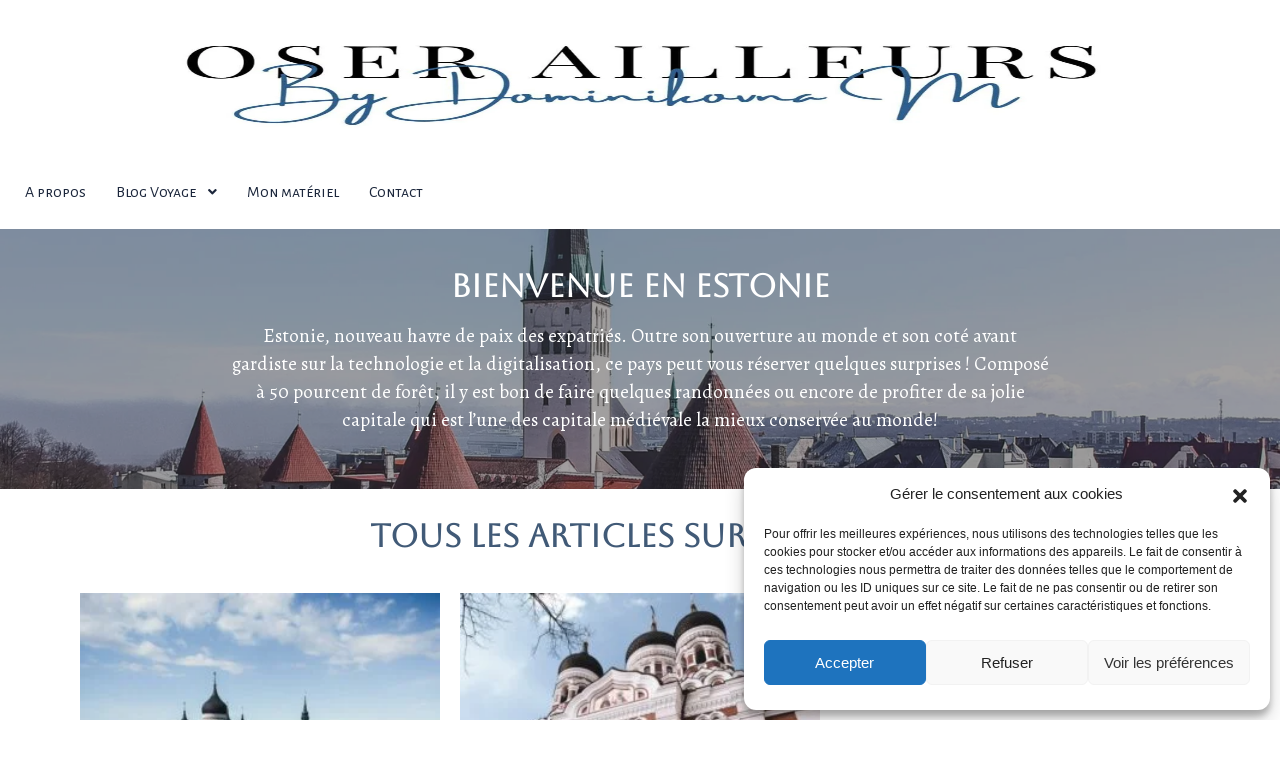

--- FILE ---
content_type: text/css
request_url: https://oserailleurs.fr/wp-content/uploads/elementor/css/post-7861.css?ver=1700220200
body_size: 353
content:
.elementor-7861 .elementor-element.elementor-element-1a9d3a7 img{width:100%;max-width:100%;height:135px;}.elementor-7861 .elementor-element.elementor-element-1a9d3a7 > .elementor-widget-container{margin:-00px -00px -00px -00px;}.elementor-7861 .elementor-element.elementor-element-23d2480 > .elementor-container{max-width:1600px;min-height:0px;}.elementor-7861 .elementor-element.elementor-element-23d2480{transition:background 0.3s, border 0.3s, border-radius 0.3s, box-shadow 0.3s;margin-top:0px;margin-bottom:0px;padding:-5px -5px -5px -5px;}.elementor-7861 .elementor-element.elementor-element-23d2480 > .elementor-background-overlay{transition:background 0.3s, border-radius 0.3s, opacity 0.3s;}.elementor-7861 .elementor-element.elementor-element-4220c9a .ha-navigation-menu-wrapper{justify-content:flex-start;}.elementor-7861 .elementor-element.elementor-element-4220c9a .ha-navigation-burger-menu .ha-nav-humberger-wrapper{justify-content:flex-start;}.elementor-7861 .elementor-element.elementor-element-4220c9a .ha-nav-menu .menu li.menu-item a{padding-left:15px;}.elementor-7861 .elementor-element.elementor-element-4220c9a .ha-nav-menu .menu li.menu-item{padding-right:15px;}.elementor-7861 .elementor-element.elementor-element-4220c9a .ha-nav-menu ul.menu li a{padding-top:15px;padding-bottom:15px;}.elementor-7861 .elementor-element.elementor-element-4220c9a .ha-nav-menu .menu > li.menu-item:not(:last-child){margin-right:0px;}.elementor-7861 .elementor-element.elementor-element-4220c9a .ha-navigation-burger-menu ul.menu > li.menu-item{margin-top:0px;margin-bottom:0px;}.elementor-7861 .elementor-element.elementor-element-4220c9a .ha-navigation-menu-wrapper ul.menu li a:hover{text-decoration:none;}.elementor-7861 .elementor-element.elementor-element-4220c9a .ha-navigation-menu-wrapper ul.menu li a, .elementor-7861 .elementor-element.elementor-element-4220c9a .ha-navigation-burger-menu ul.menu li a{font-family:var( --e-global-typography-secondary-font-family ), Sans-serif;font-weight:var( --e-global-typography-secondary-font-weight );}.elementor-7861 .elementor-element.elementor-element-4220c9a .ha-navigation-menu-wrapper ul.menu > li > a{color:var( --e-global-color-text );}.elementor-7861 .elementor-element.elementor-element-4220c9a .ha-navigation-menu-wrapper ul.menu li .ha-submenu-indicator-wrap{color:var( --e-global-color-text );}.elementor-7861 .elementor-element.elementor-element-4220c9a .ha-navigation-menu-wrapper ul.sub-menu{width:220px;}.elementor-7861 .elementor-element.elementor-element-4220c9a .ha-navigation-menu-wrapper ul.sub-menu > li > a{color:#333333;}.elementor-7861 .elementor-element.elementor-element-4220c9a .ha-navigation-menu-wrapper ul.sub-menu > li > .ha-submenu-indicator-wrap{color:#333333;}.elementor-7861 .elementor-element.elementor-element-4220c9a .ha-navigation-burger-menu .ha-nav-humberger-wrapper .ha-menu-toggler{font-size:14px;border-width:1px;border-radius:5px;border-color:#F1F6F600;}.elementor-7861 .elementor-element.elementor-element-4220c9a .ha-navigation-burger-menu ul.menu li.menu-item:not(:last-child){border-bottom-color:#C4C4C400;}

--- FILE ---
content_type: text/css
request_url: https://oserailleurs.fr/wp-content/uploads/elementor/css/post-1194.css?ver=1700645869
body_size: 366
content:
.elementor-1194 .elementor-element.elementor-element-baecf59:not(.elementor-motion-effects-element-type-background), .elementor-1194 .elementor-element.elementor-element-baecf59 > .elementor-motion-effects-container > .elementor-motion-effects-layer{background-image:url("https://oserailleurs.fr/wp-content/uploads/2023/11/IMG_3364-scaled.jpeg");background-position:bottom center;background-repeat:no-repeat;background-size:cover;}.elementor-1194 .elementor-element.elementor-element-baecf59 > .elementor-background-overlay{background-color:#302B2BE6;opacity:0.5;transition:background 0.3s, border-radius 0.3s, opacity 0.3s;}.elementor-1194 .elementor-element.elementor-element-baecf59{transition:background 0.3s, border 0.3s, border-radius 0.3s, box-shadow 0.3s;padding:31px 31px 31px 31px;}.elementor-1194 .elementor-element.elementor-element-d6e7a13{text-align:center;}.elementor-1194 .elementor-element.elementor-element-d6e7a13 .elementor-heading-title{color:#FFFFFF;font-weight:bold;}.elementor-1194 .elementor-element.elementor-element-c70a08d{text-align:center;color:#FFFFFF;font-size:19px;}.elementor-1194 .elementor-element.elementor-element-c70a08d > .elementor-widget-container{padding:0px 150px 0px 0150px;}.elementor-1194 .elementor-element.elementor-element-a457509{text-align:center;}.elementor-1194 .elementor-element.elementor-element-a457509 > .elementor-widget-container{padding:21px 21px 21px 21px;}.elementor-1194 .elementor-element.elementor-element-d4f1336 .upk-alex-grid .upk-alex-wrap{grid-row-gap:20px;grid-column-gap:20px;}.elementor-1194 .elementor-element.elementor-element-d4f1336 .upk-alex-grid .upk-content-wrap{backdrop-filter:blur(10px);-webkit-backdrop-filter:blur(10px);}.elementor-1194 .elementor-element.elementor-element-3f53da5{--spacer-size:50px;}.elementor-1194 .elementor-element.elementor-element-13b00ea{text-align:center;}.elementor-1194 .elementor-element.elementor-element-350a405 .elementor-wrapper{--video-aspect-ratio:1.77777;}@media(max-width:767px){.elementor-1194 .elementor-element.elementor-element-c70a08d > .elementor-widget-container{padding:0px 0px 0px 0px;}}@media(min-width:1025px){.elementor-1194 .elementor-element.elementor-element-baecf59:not(.elementor-motion-effects-element-type-background), .elementor-1194 .elementor-element.elementor-element-baecf59 > .elementor-motion-effects-container > .elementor-motion-effects-layer{background-attachment:fixed;}}

--- FILE ---
content_type: text/css
request_url: https://oserailleurs.fr/wp-content/plugins/ultimate-post-kit/assets/css/upk-alex-grid.css?ver=3.9.5
body_size: 1052
content:
.upk-alex-grid {
  position: relative; }
  .upk-alex-grid .upk-alex-wrap {
    display: grid;
    grid-template-columns: repeat(1, 1fr); }
  .upk-alex-grid .upk-item {
    position: relative;
    overflow: hidden;
    display: flex; }
    .upk-alex-grid .upk-item:hover .upk-button-wrap {
      margin-bottom: 0 !important; }
    .upk-alex-grid .upk-item:hover .upk-readmore {
      background: #fff; }
      .upk-alex-grid .upk-item:hover .upk-readmore .upk-readmore-icon:before {
        width: 50px;
        background: #2B2D42; }
      .upk-alex-grid .upk-item:hover .upk-readmore .upk-readmore-icon span:before,
      .upk-alex-grid .upk-item:hover .upk-readmore .upk-readmore-icon span:after {
        width: 10px;
        transition-delay: .3s;
        background: #2B2D42;
        opacity: 1; }
    .upk-alex-grid .upk-item:hover .upk-post-format a {
      transform: translateY(0);
      opacity: 1; }
  .upk-alex-grid .upk-meta {
    position: absolute;
    top: 15px;
    left: 15px;
    display: flex;
    align-items: center; }
    .upk-alex-grid .upk-meta .upk-author-img {
      display: inline-flex; }
      .upk-alex-grid .upk-meta .upk-author-img img {
        border-radius: 80px;
        margin-right: 10px; }
    .upk-alex-grid .upk-meta .upk-author-name a {
      color: #dcdcdc;
      font-size: 14px;
      text-transform: capitalize;
      font-weight: 600; }
    .upk-alex-grid .upk-meta .upk-reading-time,
    .upk-alex-grid .upk-meta .upk-date,
    .upk-alex-grid .upk-meta .upk-post-time {
      color: #dcdcdc;
      font-size: 12px;
      font-weight: 500; }
    .upk-alex-grid .upk-meta .upk-post-time {
      margin-left: 5px; }
      .upk-alex-grid .upk-meta .upk-post-time i {
        margin-right: 2px; }
    .upk-alex-grid .upk-meta .upk-date-reading-wrap > div {
      position: relative;
      display: inline-flex; }
      .upk-alex-grid .upk-meta .upk-date-reading-wrap > div:before {
        content: attr(data-separator);
        margin: 0 5px; }
      .upk-alex-grid .upk-meta .upk-date-reading-wrap > div:nth-child(1)::before {
        display: none; }
  .upk-alex-grid .upk-image-wrap {
    width: 100%; }
    .upk-alex-grid .upk-image-wrap .upk-img {
      position: relative;
      width: 100%;
      height: 100%;
      object-fit: cover; }
  .upk-alex-grid .upk-content-wrap {
    position: absolute;
    overflow: hidden;
    width: 100%;
    bottom: 0;
    height: auto;
    background: rgba(43, 45, 66, 0.3); }
  .upk-alex-grid .upk-content {
    padding: 20px; }
  .upk-alex-grid .upk-title {
    font-size: 18px;
    font-weight: 600;
    display: inline;
    margin: 0; }
    .upk-alex-grid .upk-title a {
      color: #fff; }
  .upk-alex-grid .upk-category {
    margin-bottom: 5px; }
    .upk-alex-grid .upk-category a {
      font-size: 14px;
      font-weight: 500;
      color: rgba(255, 255, 255, 0.5); }
  .upk-alex-grid .upk-button-wrap {
    margin-bottom: -50px;
    transition: margin-bottom 0.5s cubic-bezier(0.25, 0.85, 0.35, 0.98); }
  .upk-alex-grid .upk-readmore {
    display: flex;
    position: relative;
    padding: 25px 20px;
    transition: all .3s ease; }
    .upk-alex-grid .upk-readmore .upk-readmore-icon {
      position: relative; }
      .upk-alex-grid .upk-readmore .upk-readmore-icon:before {
        content: '';
        position: absolute;
        left: 0;
        height: 2px;
        width: 15px;
        background: rgba(255, 255, 255, 0.5);
        transition: all .5s ease; }
      .upk-alex-grid .upk-readmore .upk-readmore-icon span:before,
      .upk-alex-grid .upk-readmore .upk-readmore-icon span:after {
        content: '';
        position: absolute;
        left: 40px;
        width: 10px;
        height: 2px;
        background: transparent;
        border-radius: 10px;
        transition: all .5s ease;
        opacity: 0; }
      .upk-alex-grid .upk-readmore .upk-readmore-icon span:after {
        transform: rotate(-45deg);
        bottom: -6px; }
      .upk-alex-grid .upk-readmore .upk-readmore-icon span:before {
        transform: rotate(45deg);
        top: -4px; }
  .upk-alex-grid .upk-content-left .upk-content-wrap {
    left: 0; }
  .upk-alex-grid .upk-content-right .upk-content-wrap {
    right: 0; }
  .upk-alex-grid .upk-post-format {
    position: absolute;
    right: 0;
    top: 0;
    margin: 15px; }
    .upk-alex-grid .upk-post-format a {
      padding: 16px 16px;
      display: inline-flex;
      color: #fff;
      font-size: 16px;
      transform: translateY(15px);
      opacity: 0;
      transition: all 0.5s cubic-bezier(0.25, 0.85, 0.35, 0.98); }

.upk-global-link-yes .upk-alex-grid .upk-item:hover {
  cursor: pointer; }

@media (min-width: 768px) {
  .upk-alex-grid .upk-style-1 {
    grid-template-columns: repeat(6, 1fr); }
    .upk-alex-grid .upk-style-1 .upk-item:nth-child(5n+1), .upk-alex-grid .upk-style-1 .upk-item:nth-child(5n+2), .upk-alex-grid .upk-style-1 .upk-item:nth-child(5n+3), .upk-alex-grid .upk-style-1 .upk-item:nth-child(5n+4), .upk-alex-grid .upk-style-1 .upk-item:nth-child(5n+5) {
      grid-column: span 3 / auto; }
  .upk-alex-grid .upk-style-2 {
    grid-template-columns: repeat(2, 1fr); }
    .upk-alex-grid .upk-style-2 .upk-content-wrap {
      width: 70%; }
  .upk-alex-grid .upk-style-3 {
    grid-template-columns: repeat(6, 1fr); }
    .upk-alex-grid .upk-style-3 .upk-item:nth-child(5n+2) {
      grid-column: span 3 / auto;
      grid-row: span 2; }
      .upk-alex-grid .upk-style-3 .upk-item:nth-child(5n+2) .upk-meta {
        top: 30px;
        left: 30px; }
      .upk-alex-grid .upk-style-3 .upk-item:nth-child(5n+2) .upk-content {
        padding: 30px; }
      .upk-alex-grid .upk-style-3 .upk-item:nth-child(5n+2) .upk-title {
        font-size: 24px; }
      .upk-alex-grid .upk-style-3 .upk-item:nth-child(5n+2) .upk-category a {
        font-size: 18px; }
      .upk-alex-grid .upk-style-3 .upk-item:nth-child(5n+2) .upk-button-wrap {
        margin-bottom: -60px; }
      .upk-alex-grid .upk-style-3 .upk-item:nth-child(5n+2) .upk-readmore {
        padding: 30px; }
      .upk-alex-grid .upk-style-3 .upk-item:nth-child(5n+2):hover .upk-button-wrap {
        margin-bottom: 0 !important; }
    .upk-alex-grid .upk-style-3 .upk-item:nth-child(5n+1), .upk-alex-grid .upk-style-3 .upk-item:nth-child(5n+3), .upk-alex-grid .upk-style-3 .upk-item:nth-child(5n+4), .upk-alex-grid .upk-style-3 .upk-item:nth-child(5n+5) {
      grid-column: span 3 / auto; }
    .upk-alex-grid .upk-style-3 .upk-item .upk-content-wrap {
      width: 80%; } }

@media (min-width: 1024px) {
  .upk-alex-grid .upk-style-1 .upk-item:nth-child(5n+1), .upk-alex-grid .upk-style-1 .upk-item:nth-child(5n+2) {
    grid-column: span 3 / auto; }
  .upk-alex-grid .upk-style-1 .upk-item:nth-child(5n+3), .upk-alex-grid .upk-style-1 .upk-item:nth-child(5n+4), .upk-alex-grid .upk-style-1 .upk-item:nth-child(5n+5) {
    grid-column: span 2 / auto; }
  .upk-alex-grid .upk-style-1 .upk-item:nth-child(n+1) .upk-content-wrap {
    width: 70%; }
  .upk-alex-grid .upk-style-2 {
    grid-template-columns: repeat(3, 1fr); }
  .upk-alex-grid .upk-style-3 .upk-content-wrap {
    width: 70%; }
  .upk-alex-grid .upk-style-3 .upk-item:nth-child(5n+2) {
    grid-column: span 2 / auto;
    grid-row: span 2; }
  .upk-alex-grid .upk-style-3 .upk-item:nth-child(5n+1), .upk-alex-grid .upk-style-3 .upk-item:nth-child(5n+3), .upk-alex-grid .upk-style-3 .upk-item:nth-child(5n+4), .upk-alex-grid .upk-style-3 .upk-item:nth-child(5n+5) {
    grid-column: span 2 / auto; }
  .upk-alex-grid .upk-style-3 .upk-content-wrap {
    width: 70%; } }

@media (min-width: 1440px) {
  .upk-alex-grid .upk-style-1 .upk-item:nth-child(1) .upk-content-wrap, .upk-alex-grid .upk-style-1 .upk-item:nth-child(2) .upk-content-wrap {
    width: 50%; } }
